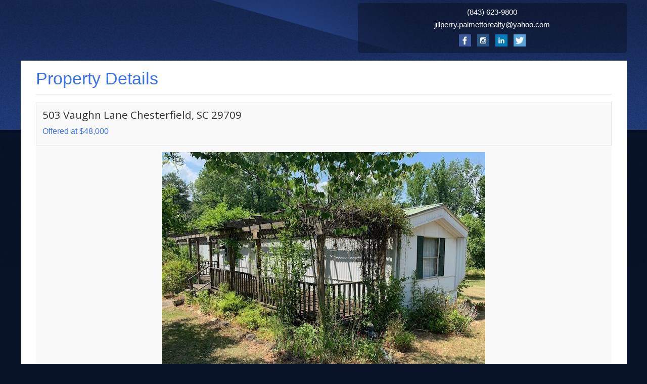

--- FILE ---
content_type: text/html; charset=UTF-8
request_url: https://www.palmettorealtysc.com/printableflyer.php?id=27953
body_size: 4219
content:
<!DOCTYPE html>
<html>
<head>
	<meta http-equiv="Content-Type" content="text/html; charset=utf-8">
	<title>Palmetto Realty Cheraw and Chesterfield, SC</title>
	<meta name="keywords" content="Cheraw, Cheraw, Cheraw, Cheraw,Chesterfield, South Carolina, Wallace, Ruby, Mt Croghan, properties for sale, homes for sale in Cheraw SC, homes for sale in Chesterfield SC, houses for sale in Chesterfield SC, houses for sale in Cheraw SC, houses for sale in Ruby SC, Houses for swale in Mt Croghan SC, real estate agents Cheraw SC, real estate agents Chesterfield SC, land for sale in Chesterfield SC, Land for sale in Cheraw SC, land for sale in Ruby SC, Homes for sale in Patrick SC, Land for sale in Patrick SC, Broker in Charge Jill K Perry, real estate agent Jill K Perry, John Helms, real estate agent John Helms, Palmetto Realty Chesterfield SC, LLC,  Palmetto Realty of Chesterfield SC, 29709,29520,29596,29584,29101,29550,29728, Palmetto Realty, Jill Perry, Jane Hyatt,Cheraw Real Estate, Chesterfield Real Estate,Wallace Real Estate, Ruby Real Estate, Mount Croghan Real Estate, Horse Farm, Horse property,land for sale Chesterfield SC, Vacant land, tract of land chesterfield SC Palmetto Realty of Chesterfield SC LLC, Palmetto Realty of Chesterfield SC LLC Cheraw SC,  acreage">
	<meta name="description" content="Cheraw, Cheraw, Cheraw, Cheraw,Chesterfield, South Carolina, Wallace, Ruby, Mt Croghan, properties for sale, homes for sale in Cheraw SC, homes for sale in Chesterfield SC, houses for sale in Chesterfield SC, houses for sale in Cheraw SC, houses for sale in Ruby SC, Houses for swale in Mt Croghan SC, real estate agents Cheraw SC, real estate agents Chesterfield SC, land for sale in Chesterfield SC, Land for sale in Cheraw SC, land for sale in Ruby SC, Homes for sale in Patrick SC, Land for sale in Patrick SC, Broker in Charge Jill K Perry, real estate agent Jill K Perry, John Helms, real estate agent John Helms, Palmetto Realty Chesterfield SC, LLC,  Palmetto Realty of Chesterfield SC, 29709,29520,29596,29584,29101,29550,29728, Palmetto Realty, Jill Perry, Jane Hyatt,Cheraw Real Estate, Chesterfield Real Estate,Wallace Real Estate, Ruby Real Estate, Mount Croghan Real Estate, Horse Farm, Horse property,land for sale Chesterfield SC, Vacant land, tract of land chesterfield SC Palmetto Realty of Chesterfield SC LLC, Palmetto Realty of Chesterfield SC LLC Cheraw SC,  acreage">
    <meta name="robots" content="noindex" />
    
	<meta name = "viewport" content = "width = device-width, initial-scale = 1, user-scalable = yes">
	
	<link href='https://fonts.googleapis.com/css?family=Droid+Sans' rel='stylesheet' type='text/css'>
<link href='https://fonts.googleapis.com/css?family=Droid+Serif' rel='stylesheet' type='text/css'>
<link href='https://fonts.googleapis.com/css?family=Lato:100,300,400,500' rel='stylesheet' type='text/css'>
<link href='https://fonts.googleapis.com/css?family=Lora' rel='stylesheet' type='text/css'>
<link href='https://fonts.googleapis.com/css?family=Open+Sans:300,400,500' rel='stylesheet' type='text/css'>
<link href='https://fonts.googleapis.com/css?family=Open+Sans+Condensed:300,700' rel='stylesheet' type='text/css'>
<link href='https://fonts.googleapis.com/css?family=Oswald:300,400,500' rel='stylesheet' type='text/css'>
<link href='https://fonts.googleapis.com/css?family=Oxygen:400,300' rel='stylesheet' type='text/css'>
<link href='https://fonts.googleapis.com/css?family=Raleway:100,200,300,400,500' rel='stylesheet' type='text/css'>
<link href='https://fonts.googleapis.com/css?family=Roboto:300,400,500' rel='stylesheet' type='text/css'>
<link href='https://fonts.googleapis.com/css?family=Roboto+Condensed:300,400,500' rel='stylesheet' type='text/css'>
<link href='https://fonts.googleapis.com/css?family=Roboto+Slab' rel='stylesheet' type='text/css'>
<link href='https://fonts.googleapis.com/css?family=Source+Sans+Pro:200,300,400' rel='stylesheet' type='text/css'>
<link href='https://fonts.googleapis.com/css?family=Ubuntu:400,300' rel='stylesheet' type='text/css'>
    
<style type="text/css">
	.hm_navigation ul li a {padding:25px 28px; } 
	.hm_navigation ul li a:hover {padding:25px 28px; } 
	.sub_navigation ul li a {padding:25px 28px; } 
	.sub_navigation ul li a:hover {padding:25px 28px; }
	.full-width { width: 100% !important; }
	.cfg-contactform { width: auto  !important;	}
	iframe { width: 100% !important; }
</style>



<script type="text/javascript" src="https://www.realestatedesigner.net/v3/flexSlider/jquery.min.js"></script>   

<link rel="stylesheet" href="https://www.realestatedesigner.net/v3/designs/Authentic-Blue/resources/sitestyles.css" type="text/css">
<script type="text/javascript" src="https://www.realestatedesigner.net/v3/designs/Authentic-Blue/resources/main.js"></script>
<link rel="stylesheet" href="https://www.realestatedesigner.net/v3/designs/Authentic-Blue/resources/blog-styles.css" type="text/css">    
<link type="text/css" rel="stylesheet" href="https://www.realestatedesigner.net/v3/mmenu/css/jquery.mmenu.all.css" />
<script type="text/javascript" src="https://www.realestatedesigner.net/v3/mmenu/js/jquery.mmenu.min.all.js"></script>

 
<script type="text/javascript">

	$(window).load(function(){

		var menu_left = $("#secondary-menu-totop").html();

		$("#secondary-menu-totop").remove();

		var menu = $("#menu").html();           

		$("#navmenu").append(menu);

		$("#navmenu ul").first().append(menu_left);

		$('nav#navmenu').mmenu({
    			extensions	: [ 'effect-slide-menu', 'pageshadow', 'theme-light' ],
    			navbar 		: {
    				title		: '<a href="index.html" style="position:absolute; top:0px; width:75%; text-align:center;"><img src="https://www.realestatedesigner.net/v3/designs/Authentic-Blue/resources/menu-home-icon.png" /></a>'
    			}    			
    	});          

        //Check to see if the window is top if not then display button scroll to top
        $(window).scroll(function(){
        	if ($(this).scrollTop() > 100) {
        		$(".scrollToTop").fadeIn();
        	} else {
        		$(".scrollToTop").fadeOut();
        	}
        });
        
        $( "main" ).append( "<a class='scrollToTop'></a>" );
        
        //Click event to scroll to top
        $(".scrollToTop").click(function(){
        	$("html, body").animate({scrollTop : 0},500, "swing");
        	return false;
        });
        
        var menuUrl = '';
		var ua = navigator.userAgent.toLowerCase();
		var isAndroid = ua.indexOf("android") > -1;
		if(isAndroid) {
			
			$('#menu > ul > li > a').click(function(event) {
				
				var subMenu = $(this).next('ul').length;
				
				if (subMenu == 1){
					if (menuUrl == $(this).attr('href')){
						//return true;
					}
					else {
						event.preventDefault();
						menuUrl = $(this).attr('href');
					}
				}
				
			});			
		}		

    });
    
	function googleTranslateElementInit() {
		setTimeout(function(){
			new google.translate.TranslateElement({pageLanguage: 'en', layout: google.translate.TranslateElement.InlineLayout.SIMPLE}, 'google_translate_element');
		}, 3000); 
	}
</script>

<script type="text/javascript" src="//translate.google.com/translate_a/element.js?cb=googleTranslateElementInit"></script>


	    
    <script type="text/javascript" src="designs/Authentic-Blue/resources/functions.js"></script>
    
    <script type="text/javascript">
        /* IMAGE PRE_LOADER */
        MM_preloadImages('https://cms.realestatedesigner.com/user_images/la_69a2d92fc9c19003f62fc553e375db90.jpg', 'https://cms.realestatedesigner.com/user_images/la_41d963b7d25976d8dd2fccf7504f65f2.jpg', 'https://cms.realestatedesigner.com/user_images/la_a9ad0d80ac567871ce28cafc61a2eba4.jpg', 'https://cms.realestatedesigner.com/user_images/la_09aa4618e71bdee9c870d10c2eed3628.jpg', 'https://cms.realestatedesigner.com/user_images/la_114da78f74ca4938af92c845a2bb84c5.jpg', 'https://cms.realestatedesigner.com/user_images/la_7742f39eb7850f7dcd2762d8b3ff990b.jpg');
    </script>
    
    
	
    
    <link href='' rel='stylesheet' type='text/css'>
<style type="text/css">
body { font-family: arial, sans-serif; }
h1 { font-family: arial, sans-serif; }
h2 { font-family: arial, sans-serif; }
h3 { font-family: arial, sans-serif; }
</style>

    
    
    
<style type="text/css">

@media only screen and (max-width : 640px) {
.flexslider .slides img {
	display: block;
	width: 100%;
	max-height:232px;
	min-height:232px;
}	

.flex-direction-nav {
  display:none;
}
}

@media only screen and (max-width : 480px) {
.flexslider .slides img {
	display: block;
	width: 100%;
	max-height:174px;
	min-height:174px;
}	

.flex-direction-nav {
  display:none;
}
}

@media only screen and (max-width : 360px) {
.flexslider .slides img {
	display: block;
	width: 100%;
	max-height:130px;
	min-height:130px;
}	

.flex-direction-nav {
  display:none;
}
}

@media only screen and (max-width : 320px) {
.flexslider .slides img {
	display: block;
	width: 100%;
	max-height:120px;
	min-height:120px;
}	

.flex-direction-nav {
  display:none;
}
}
</style>

</head>
<body>

<div id="wrapper-top-content-secondary">

<div id="wrapper">
	<div id="wrapper-secondary">
		<div id="header">
			<div id="header-content">
				<div id="logo">	
					<a href="index.html">
						<!-- Company Logo -->
						
						</a>
				</div>                
                                
                
                <div id="header-container-opt">
					
					<a href="tel:(843) 623-9800" class="header-links">(843) 623-9800</a>
					</br>
                    
					
					<a href='mailto:jillperry.palmettorealty@yahoo.com' class="header-links">jillperry.palmettorealty@yahoo.com</a>
					
                                        
                    <div id="social-header-container-opt">
                    
                    <a href="http://www.facebook.com/PalmettoRealtyChesterfield" target="_blank"><img src="https://cms.realestatedesigner.com/images/social/icon/color/facebook.png" alt="facebook" class="social-media-icons"></a>
                    
                    <a href="" target="_blank"><img src="https://cms.realestatedesigner.com/images/social/icon/color/instagram.png" alt="instagram" class="social-media-icons"></a>
                    
                    <a href="http://www.linkedin.com/jillperry.palmettorealty@yahoo.com" target="_blank"><img src="https://cms.realestatedesigner.com/images/social/icon/color/linkedin.png" alt="linkedin" class="social-media-icons"></a>
                    
                    <a href="" target="_blank"><img src="https://cms.realestatedesigner.com/images/social/icon/color/twitter.png" alt="twitter" class="social-media-icons"></a>
                    
                    </div>	
                </div>
                
                
            </div>
			
			
		</div>
      	</div>
        
</div>       

<div id="wrapper-bottom-content-secondary">        
			
		<div id="wrapper-content2-secondary">
        	
			<div id="content-secondary">    
            	
            	<div id="inner-content-full-width">
                	<h1>Property Details</h1>
					<div class="greydivider"></div>
                    <div class="property-intro">
                    
                    <h2 class="propertydetails">503 Vaughn Lane Chesterfield, SC 29709</h2>
                                            
                    
                    <span class="propety-highlight">Offered at &#36;48,000</span>                                     
                    
                    </div>
                    
                    
                    
                    
                    <div class="property-photo-display">
                    
                        <div class="photo-main">
                        
                        <img src="https://cms.realestatedesigner.com/user_images/la_69a2d92fc9c19003f62fc553e375db90.jpg" name="main_img" class="photo-active">
                        
                        </div>                     
                               
                                                                
                    </div>
                    <div class="property-detail-left" style="float:none; width:auto; margin:2px 0px;">
                     
                    
                    
                    <div><a href="https://cms.realestatedesigner.com/user_pdf/" target="_blank"></a></div>
                    

					                                            
                    <div>Listing Agent: Jill K Perry</div>
                    <div>Phone: 843-623-9800</div>                                           
                    
                    
                    <div>MLS Number:  20211799</div>
                                     
                                             
                    
                    <!-- #BeginEditable "text" -->
                    <div>Status: Sold</div>
					<div>Type: Single Family Homes<br></div>
					<div>Year Built: 1999 <br></div>
					<div>Bedrooms: 3<br></div>
					<div>Bathrooms: 2<br></div>
					<div>Sq. Ft: 1280<br></div>
					<div>Lot Size: 1.45<br></div>                                                                          
                    
                    </div>
                                                                            
                    <div class="divider"></div>
                    <h3>503Vaughn Lane Chesterfield SC 29709</h3>
                    <p>3 Bed 2 bath mobile home located in Vaughn Estates in Chesterfield South Carolina.&nbsp; This home offers a large family room that opens into an eat-in kitchen area with lots of storage and countertop prep area.&nbsp; Laundry adjacent to the kitchen with an outside entrance to a covered back porch area.&nbsp; Spacious master suite&nbsp;offers a large, jetted soaking tub and separate shower, and double closets.&nbsp; Two separate bedrooms on opposite side of home with full bath.&nbsp; Outside you will find a metal carport and storage building.&nbsp; Property is fenced on 3 sides and adjoins neighboring lot.&nbsp; Approximately 1.45 acres of privacy on this lot.&nbsp; Restrictive covenants in place for this neighborhood, but no HOA fee.&nbsp; County water services the property along with a septic tank.&nbsp;</p>

                    <div style="text-align:center;">
                    <A href="properties.html"><IMG SRC="designs/Authentic-Blue/resources/back-button-simple.png" ALT="Back"></A>
                    </div><br> 
                                                               
                    <p><span style="color:#c0392b">All information on this site is deemed reliable but not guaranteed. Prospective buyers are highly recommended to have the appropriate professionals perform independent inspections and research to confirm accuracy of all information posted on this site.&nbsp;&nbsp;Prospective buyers and their agents should verify all information by their own independent investigation such as&nbsp;square footage, lot size, boundaries, age of structure, school district, flood zones, easements, zoning restrictions, availability of sewer and water, fixtures and personal property, and any other items of concern.</span></p>

                                                                
                    
                    <SCRIPT LANGUAGE="JavaScript"> 
if (window.print) {
document.write('<form><input type=button name=print value="Print this Property" onClick="window.print()"></form>');
}
</script>
                                            
				</div>  
                
			</div>
			<div style="clear:both;"></div>
			
        
       </div>
		
       <div class="spacer-tall"></div>
	</div>


</body>
</html>




--- FILE ---
content_type: text/css
request_url: https://www.realestatedesigner.net/v3/designs/Authentic-Blue/resources/blog-styles.css
body_size: 2519
content:
@charset "utf-8"; 
/* CSS Document */

.blog-marquee-wrapper {
    
 }
 
.blog-marquee-padding-list {
    padding: 28px 12px 0px;
 }
 
 .blog-marquee-padding-detail {
    padding: 28px 0px 18px;
 }

/* -------- Blog Marquee for Light and Dark - Use Backgroung Image --------*/

.blog-marquee {	
    display:inline-block;
	width:100%;
	max-width:100%;
	padding:0px;	
	height:500px;
	text-align:center;
    vertical-align:middle; 
	background-color:#f9f9f9; 
	background-image: url("https://cms.realestatedesigner.com/user_images/big_2d83a2bc7ed7897b2d14edc388419fb8.jpg"); /* Specify BG Image Here from CMS Control */ 
	background-repeat:no-repeat;
    background-position:center;
    background-position: 50% 50% !important;
    background-size:cover;
    margin: 0px auto 5px;
	border-radius:8px;
    -webkit-border-radius: 8px;
	-moz-border-radius: 8px;
    overflow:hidden;	
    -webkit-transition: all 0.20s ease-in-out;
	-moz-transition: all 0.20s ease-in-out;
	-ms-transition: all 0.20s ease-in-out;
	-o-transition: all 0.20s ease-in-out;
    }
    
 .blog-marquee:hover {
    -moz-box-shadow: 0 0 15px #c3c3c3; 
	-webkit-box-shadow: 0 0 15px #c3c3c3; 
	box-shadow: 0 0 15px #c3c3c3;      
    background-color:#fff;
}


/* -------- Blog Marquee for Color - No Background Image - Use Color BG --------*/

.blog-marquee-color {	
    display:inline-block;
	width:100%;
	max-width:100%;
	padding:45px 0px 55px;	
	height:auto;
	text-align:center;
    vertical-align:middle; 
	background-color:#808080; /* Specify BG Color Here from CMS Control */  
	background-image: none;
    margin: 0px auto 5px;
	border-radius:8px;
    -webkit-border-radius: 8px;
	-moz-border-radius: 8px;
    overflow:hidden;	
    -webkit-transition: all 0.20s ease-in-out;
	-moz-transition: all 0.20s ease-in-out;
	-ms-transition: all 0.20s ease-in-out;
	-o-transition: all 0.20s ease-in-out;
    }
    
 .blog-marquee-color:hover {
    -moz-box-shadow: 0 0 15px #c3c3c3; 
	-webkit-box-shadow: 0 0 15px #c3c3c3; 
	box-shadow: 0 0 15px #c3c3c3;
}	

.blog-marquee-divider-white {
   height:1px;
   background-color: rgba(255, 255, 255, 0.3);
   width:60%;	
   margin:8px auto;   
 }	

/* Color Version - Use No BG or Shadow for Marquee Titles */

 .blog-marquee-container-color {
    text-align:center;
	padding:12px 22px 18px 22px;	
	max-width:85%;	
	text-align: center; 	 	
	margin: auto;	
 }
 
 h2.blog-marquee-title-1-color {
	font-size:1em;  
    line-height:.95em; 
    color:#fff; /* Using Light Font for Titles */
	font-weight:400;  	
	margin: 8px 5px 0px 5px;	
}

h1.blog-marquee-title-2-color {
	font-size:3.3em;  
	line-height:1.3em; 
	font-weight:400;  	
	margin: 0px 10px 3px;	
    color:#fff;	/* Using Light Font for Titles */
}

h3.blog-marquee-title-3-color {
	font-size:1.2em;  
	line-height:1.3em; 
	font-weight:400;  	
	margin: 0px 15px 5px;
    color:#fff; /* Using Light Font for Titles */
}

/* -------- END Blog Marquee for Color - No Background Image - Use Color BG --------*/

    
/* Light BG for Marquee Title - Default Version */

 .blog-marquee-container-light {
    text-align:center;
	padding:22px 22px 25px 22px;	
	max-width:85%;
	background: rgba(255, 255, 255, 0.95); /* Using Light Background for Titles */
	text-align: center; 	 	
	margin: 100px auto 0px;
	border-radius:4px;
    -webkit-border-radius: 4px;
	-moz-border-radius: 4px; 
	-moz-box-shadow: 0 0 10px rgba(0, 0, 0, 0.1); 
	-webkit-box-shadow: 0 0 10px rgba(0, 0, 0, 0.1); 
	box-shadow: 0 0 5px rgba(0, 0, 0, 0.1);
 }
 
 h2.blog-marquee-title-1-light {
	font-size:1.2em;  
    line-height:1.3em; 
    color:#959595; /* Using Dark Font for Titles */
	font-weight:400;  	
	margin: 8px 5px 0px 5px;	
}

h1.blog-marquee-title-2-light {
	font-size:3.3em;  
	line-height:1.3em; 
	font-weight:400;  	
	margin: 0px 10px 3px;	
    color:#1b1b1b; /* Using Dark Font for Titles */
}

h3.blog-marquee-title-3-light {
	font-size:1.3em;  
	line-height:1.4em; 
	font-weight:400;  	
	margin: 0px 15px 5px;
    color:#1b1b1b; /* Using Dark Font for Titles */
}

 /* Dark BG for Marquee Title  */
 
 .blog-marquee-container-dark {
    text-align:center;
	padding:22px 22px 25px 22px;	
	max-width:85%;
	background: rgba(0, 0, 0, 0.7); /* Using Dark Background for Titles */
	text-align: center; 	 	
	margin: 100px auto 0px;
	border-radius:4px;
    -webkit-border-radius: 4px;
	-moz-border-radius: 4px; 
	-moz-box-shadow: 0 0 10px rgba(0, 0, 0, 0.1); 
	-webkit-box-shadow: 0 0 10px rgba(0, 0, 0, 0.1); 
	box-shadow: 0 0 5px rgba(0, 0, 0, 0.1);
 }
 
h2.blog-marquee-title-1-dark {
	font-size:1.2em;  
    line-height:1.3em; 
    color:#ffffff; /* Using Light Font for Titles */
	font-weight:400;  	
	margin: 8px 5px 0px 5px;	
}

h1.blog-marquee-title-2-dark {
	font-size:3.3em;  
	line-height:1.3em; 
	font-weight:400;  	
	margin: 0px 10px 3px;	
    color:#ffffff; /* Using Light Font for Titles */
}

h3.blog-marquee-title-3-dark {
	font-size:1.3em;  
	line-height:1.4em; 
	font-weight:400;  	
	margin: 0px 15px 5px;
    color:#ffffff; /* Using Light Font for Titles */
}



/* -------- Blog Listings --------*/	

.content-blog-wrapper {
		display:block;
		-webkit-box-flex: 1;
		margin:25px 0px;
		display: -webkit-box;     /* OLD - iOS 6-, Safari 3.1-6 */
		display: -moz-box;        /* OLD - Firefox 19- (buggy but mostly works) */
		display: -ms-flexbox;     /* TWEENER - IE 10 */
		display: -webkit-flex;    /* NEW - Chrome */
		display: flex;            /* NEW, Spec - Opera 12.1, Firefox 20+ */  
		-ms-flex-direction: row;
		-ms-flex-wrap: wrap;
		-webkit-flex-flow: row wrap; 
		flex-flow: row wrap; 
		justify-content: space-between;
		-ms-flex-pack: justify;
		-webkit-justify-content: space-around; 
   		justify-content: space-around; 		
	}

.blog-container {
	margin:15px 0px; 
	display:inline-block; 
    width:auto;
	}    

.blog-container-content {	
    background-color:#f9f9f9;
    border: solid 1px #fff;
    border-radius:12px;
    -webkit-border-radius: 12px;
	-moz-border-radius: 12px; 
	-moz-box-shadow: 0 0 4px #cccccc; 
	-webkit-box-shadow: 0 0 4px #cccccc; 
	box-shadow: 0 0 4px #cccccc;
    -webkit-transition: all 0.20s ease-in-out;
	-moz-transition: all 0.20s ease-in-out;
	-ms-transition: all 0.20s ease-in-out;
	-o-transition: all 0.20s ease-in-out;   
    overflow:hidden;	
	max-width:100%; 
	max-height:100%; 
	width:auto;
	padding:0px 0px 10px 0px; 
	margin:10px;
    }	
    
.blog-container-content-color {	
    background-color:#808080; /* Specify BG Color Here from CMS Control */
    border-radius:12px;
    -webkit-border-radius: 12px;
	-moz-border-radius: 12px; 
	-moz-box-shadow: 0 0 4px #cccccc; 
	-webkit-box-shadow: 0 0 4px #cccccc; 
	box-shadow: 0 0 4px #cccccc;
    -webkit-transition: all 0.20s ease-in-out;
	-moz-transition: all 0.20s ease-in-out;
	-ms-transition: all 0.20s ease-in-out;
	-o-transition: all 0.20s ease-in-out;   
    overflow:hidden;	
	max-width:100%; 
	max-height:100%; 
	width:auto;
	padding:0px 0px 10px 0px; 
	margin:10px;
    }	
    
.blog-container-content:hover {
    -moz-box-shadow: 0 0 15px #c3c3c3; 
	-webkit-box-shadow: 0 0 15px #c3c3c3; 
	box-shadow: 0 0 15px #c3c3c3;
    -webkit-transform: scale(1.005);
    -ms-transform: scale(1.005);
    transform: scale(1.005);  
    background-color:#fff;
}	

.blog-container-content-color:hover {
    -moz-box-shadow: 0 0 15px #c3c3c3; 
	-webkit-box-shadow: 0 0 15px #c3c3c3; 
	box-shadow: 0 0 15px #c3c3c3;
    -webkit-transform: scale(1.005);
    -ms-transform: scale(1.005);
    transform: scale(1.005);
}	

.blog-container-pic-wrapper {					
	max-width:100%; 
	height:216px !important;
    width:auto;     
    overflow:hidden;
}	

.blog-detail-margin-custom {
    margin-top:-9px !important;
}

.blog-container-pic {					
	max-width:100%; 
	max-height:100%; 
	width:auto; 
}	

.blog-titles-wrapper {
	display:block; 
	margin:4px 0px 6px 0px; 
	padding:6px 0px 7px 0px; 
    text-align:center;
}

.blog-titles-wrapper-color {
	display:block; 
	margin:4px 0px 6px 0px; 
	padding:50px 0px; 
    text-align:center;
}

h2.blog-title-1 {
	font-size:.95em;  
    line-height:1em; 
    color:#959595;
	font-weight:400;  	
	margin: 8px 5px 0px 5px;	
}

h2.blog-title-1-color {
	font-size:.95em;  
    line-height:1em; 
    color:#ffffff;
	font-weight:400;  	
	margin: 8px 5px 0px 5px;	
}


h1.blog-title-2 {
	font-size:1.4em;  
	line-height:1.3em; 
	font-weight:500;  	
	margin: 5px 10px;	
    color:#1b1b1b;	
}

h1.blog-title-2-color {
	font-size:2em;  
	line-height:1.3em; 
	font-weight:500;  	
	margin: 5px 12px;	
    color:#ffffff;	
}


.blog-title-3-highlight {
    display: block;
    margin: 3px 0px;
}

h3.blog-title-3 {
	font-size:.9em;  
	line-height:1.4em; 
	font-weight:400;  	
	margin: 5px 18px;
    color:#555555;
}

h3.blog-title-3-color {
	font-size:.9em;  
	line-height:1.4em; 
	font-weight:400;  	
	margin: 5px 18px;
    color:#ffffff;
}

/* Blog Details Page */

.blog-social-details {
   display:inline-block;
   margin:5px 10px 5px 0px;
   height:28px;
 }
.blog-date-details {
    font-size: .95em;
    font-weight:500;
    color:#959595;
    display:inline-block;
    margin:4px 10px 4px 0px;
    vertical-align:top;
 }
.blog-author-details {
    font-size: .95em;
    font-weight:600;
    color:#363636;
    display:inline-block;
    margin:4px 10px 4px 0px;
    vertical-align:top;
 }

/* Extra small devices (Phones)*/
@media (max-width: 767px) {
	

/* Color Version - Use No BG or Shadow for Marquee Titles */

.blog-marquee-color {	
    display:inline-block;
	width:100%;
	max-width:100%;
	padding:47px 0px 53px;	
	height:auto;
}

 .blog-marquee-container-color {
    margin: auto;
    max-width:100%;	
 }
 
h2.blog-marquee-title-1-color {
	font-size:1.1em;  
    line-height:1em;
	font-weight:500;  	
	margin: 8px 5px 0px 5px;	
}

h1.blog-marquee-title-2-color {
	font-size:2.1em;  
	line-height:1.3em; 
	font-weight:500;  	
	margin: 5px 12px;		
}

h3.blog-marquee-title-3-color {
	font-size:1.1em;  
	line-height:1.4em; 
	font-weight:500; 	
	margin: 5px 15px;
}

 /* Light BG for Marquee Title  */ 

.blog-marquee-container-light {
    max-width:100%;
 }
 
h2.blog-marquee-title-1-light {
	font-size:1.1em;  
    line-height:1em;
	font-weight:500;  	
	margin: 8px 5px 0px 5px;	
}

h1.blog-marquee-title-2-light {
	font-size:2.1em;  
	line-height:1.1em; 
	font-weight:500;  	
	margin: 5px 12px;		
}

h3.blog-marquee-title-3-light {
	font-size:1.1em;  
	line-height:1.4em; 
	font-weight:500; 	
	margin: 5px 15px;
}

 /* Dark BG for Marquee Title  */
 
 .blog-marquee-container-dark {
    max-width:100%;
 }

h2.blog-marquee-title-1-dark {
	font-size:1.1em;  
    line-height:1em;
	font-weight:500;  	
	margin: 8px 5px 0px 5px;	
}

h1.blog-marquee-title-2-dark {
	font-size:2.1em;  
	line-height:1.1em; 
	font-weight:500;  	
	margin: 5px 12px;
}

h3.blog-marquee-title-3-dark {
	font-size:1.1em;  
	line-height:1.4em; 
	font-weight:500; 	
	margin: 5px 15px;
}
    
/* -------- Blog Listings --------*/

.blog-container {
	margin:15px 0px; 
	display:inline-block;
	}
   
/*.blog-container-content {
	max-width:100%; 
	max-height:100%; 
	width:auto; 
	margin:10px; 
	}	
*/

.blog-container-content {	
		max-width:284px; 
        width:284px;
		max-height:inherit;
		margin:5px auto; 
		}	
        
.blog-container-content-color {	
		max-width:284px; 
		max-height:inherit;
		margin:5px; 
		}	
        
/*
.blog-container-pic {
		max-width:284px; 
		max-height:inherit; 
		width:100% !important;
		}	
        
 */


h2.blog-title-1 {	
    font-size:1.1em;    
}

h2.blog-title-1-color {	
    font-size:1.1em;    
}

h1.blog-title-2 {
	font-size:1.5em; 	
}

h1.blog-title-2-color {
	font-size:1.9em; 	
}

.blog-title-3-highlight {
    display: block;
    margin: 3px 0px;
}

h3.blog-title-3 {
	font-size:1.1em;
}

h3.blog-title-3-color {
	font-size:1.1em;
}

}

/* Small devices (Phones,  Tablets)*/
@media (min-width: 768px) and (max-width: 991px) {

.blog-container {
		margin:10px; 
		display:inline-block; 
	}        

.blog-container-content {		
		max-width:324px;
        width:324px;
		max-height:inherit;
		}	
        
.blog-container-content-color {	
		max-width:324px;
        width:324px; 
		max-height:inherit;
		margin:5px; 
		}	

.blog-container-pic {
		min-width:324px; 
		max-height:inherit; 
		width:100% !important;
		}	
	
.blog-title-3-highlight {
    /*background-color: #5490FE;*/
	display: block;
    margin: 0px;
	}
    
/* Color Version - Use No BG or Shadow for Marquee Titles */

 
h1.blog-marquee-title-2-color {
	font-size:2.6em;  
	line-height:1.3em;	
}

/* Light BG for Marquee Title  */

h1.blog-marquee-title-2-light {
	font-size:2.6em;  
	line-height:1.3em;		
}

/* Dark BG for Marquee Title  */

h1.blog-marquee-title-2-dark {
	font-size:2.6em;  
	line-height:1.3em;
}


}

/* Medium devices (Desktop) */
@media (min-width: 992px) and (max-width: 1199px) {

.content-blog-home {
		width:992px;		
	}
    
.blog-container {
		margin:10px; 
		display:inline-block; 
	}
  
.blog-container-content {		
		max-width:324px;
        width:324px;
		max-height:inherit;
		}	
		
.blog-container-content-color {		
		max-width:324px;
        width:324px;
		max-height:inherit;
		}
        
.blog-container-pic {
		/*min-width:284px; 
		max-height:inherit; 
		width:100% !important;*/
        max-width:324px;
		width:324px !important;
        margin-top:-15px;
		}	
		
.blog-title-3-highlight {
    display: block;
    margin: 0px;
	}

/* Color Version - Use No BG or Shadow for Marquee Titles */

h1.blog-marquee-title-2-color {
	font-size:2.6em;  
	line-height:1.3em;	
}

/* Light BG for Marquee Title  */

h1.blog-marquee-title-2-light {
	font-size:2.6em;  
	line-height:1.3em;		
}

/* Dark BG for Marquee Title  */

h1.blog-marquee-title-2-dark {
	font-size:2.6em;  
	line-height:1.3em;
}
   
}

/* Large devices (Desktop) */
@media (min-width: 1200px) {

.content-blog-home {
		width:1198px;		
	}

.blog-container-content {
		/*max-width:358px;
        width:358px; */
        max-width:324px;
        width:324px;
		max-height:inherit;
		}			    
        
.blog-container-content-color {
		/*max-width:358px;
        width:358px; */
        max-width:324px;
        width:324px;
		max-height:inherit;
		}		

.blog-container-pic {
		/*max-width:358px;
		width:358px !important;*/
        max-width:324px;
		width:324px !important;
        margin-top:-15px;
		}	
        
}


/* Extra Large devices (Desktop) 
@media (min-width: 1440px) {

.content-blog-home {
		width: 1440px;		
	}


}*/



--- FILE ---
content_type: application/javascript
request_url: https://www.palmettorealtysc.com/designs/Authentic-Blue/resources/functions.js
body_size: 1426
content:
var popWin = null    // use this when referring to pop-up window
var winCount = 0
var winName = "popWin"
function openPopWin(winURL, winWidth, winHeight, winFeatures, winLeft, winTop){
  var d_winLeft = 20  // default, pixels from screen left to window left
  var d_winTop = 20   // default, pixels from screen top to window top
  winName = "popWin" + winCount++ //unique name for each pop-up window
  closePopWin()           // close any previously opened pop-up window
  if (openPopWin.arguments.length >= 4)  // any additional features? 
    winFeatures = "," + winFeatures
  else 
    winFeatures = "" 
  if (openPopWin.arguments.length == 6)  // location specified
    winFeatures += getLocation(winWidth, winHeight, winLeft, winTop)
  else
    winFeatures += getLocation(winWidth, winHeight, d_winLeft, d_winTop)
  popWin = window.open(winURL, winName, "width=" + winWidth 
           + ",scrollbars=yes,resizable=yes,height=" + winHeight + winFeatures)
  }
function closePopWin(){    // close pop-up window if it is open 
  if (navigator.appName != "Microsoft Internet Explorer" 
      || parseInt(navigator.appVersion) >=4) //do not close if early IE
    if(popWin != null) if(!popWin.closed) popWin.close() 
  }
function getLocation(winWidth, winHeight, winLeft, winTop){
  return ""
  }

function getLocation(winWidth, winHeight, winLeft, winTop){
  var winLocation = ""
  if (winLeft < 0)
    winLeft = screen.width - winWidth + winLeft
  if (winTop < 0)
    winTop = screen.height - winHeight + winTop
  if (winTop == "cen")
    winTop = (screen.height - winHeight)/2 - 20
  if (winLeft == "cen")
    winLeft = (screen.width - winWidth)/2
  if (winLeft>0 & winTop>0)
    winLocation =  ",screenX=" + winLeft + ",left=" + winLeft	
                + ",screenY=" + winTop + ",top=" + winTop
  else
    winLocation = ""
  return winLocation
}
function NewWindow(mypage, myname, w, h) {
	var winl = (screen.width - w) / 2;
	var wint = (screen.height - h) / 2;
	winprops = 'height='+h+',width='+w+',top='+wint+',left='+winl;
	win = window.open(mypage, myname, winprops)
	if (parseInt(navigator.appVersion) >= 4) { win.window.focus(); }
}
function MM_reloadPage(init) {  //reloads the window if Nav4 resized
  if (init==true) with (navigator) {if ((appName=="Netscape")&&(parseInt(appVersion)==4)) {
    document.MM_pgW=innerWidth; document.MM_pgH=innerHeight; onresize=MM_reloadPage; }}
  else if (innerWidth!=document.MM_pgW || innerHeight!=document.MM_pgH) location.reload();
}
MM_reloadPage(true);

function MM_displayStatusMsg(msgStr) { //v1.0
  status=msgStr;
  document.MM_returnValue = true;
}

function MM_preloadImages() { //v3.0
  var d=document; if(d.images){ if(!d.MM_p) d.MM_p=new Array();
    var i,j=d.MM_p.length,a=MM_preloadImages.arguments; for(i=0; i<a.length; i++)
    if (a[i].indexOf("#")!=0){ d.MM_p[j]=new Image; d.MM_p[j++].src=a[i];}}
}

function MM_swapImgRestore() { //v3.0
  var i,x,a=document.MM_sr; for(i=0;a&&i<a.length&&(x=a[i])&&x.oSrc;i++) x.src=x.oSrc;
}

function MM_findObj(n, d) { //v4.0
  var p,i,x;  if(!d) d=document; if((p=n.indexOf("?"))>0&&parent.frames.length) {
    d=parent.frames[n.substring(p+1)].document; n=n.substring(0,p);}
  if(!(x=d[n])&&d.all) x=d.all[n]; for (i=0;!x&&i<d.forms.length;i++) x=d.forms[i][n];
  for(i=0;!x&&d.layers&&i<d.layers.length;i++) x=MM_findObj(n,d.layers[i].document);
  if(!x && document.getElementById) x=document.getElementById(n); return x;
}

function MM_swapImage() { //v3.0
  var i,j=0,x,a=MM_swapImage.arguments; document.MM_sr=new Array; for(i=0;i<(a.length-2);i+=3)
   if ((x=MM_findObj(a[i]))!=null){document.MM_sr[j++]=x; if(!x.oSrc) x.oSrc=x.src; x.src=a[i+2];}
}